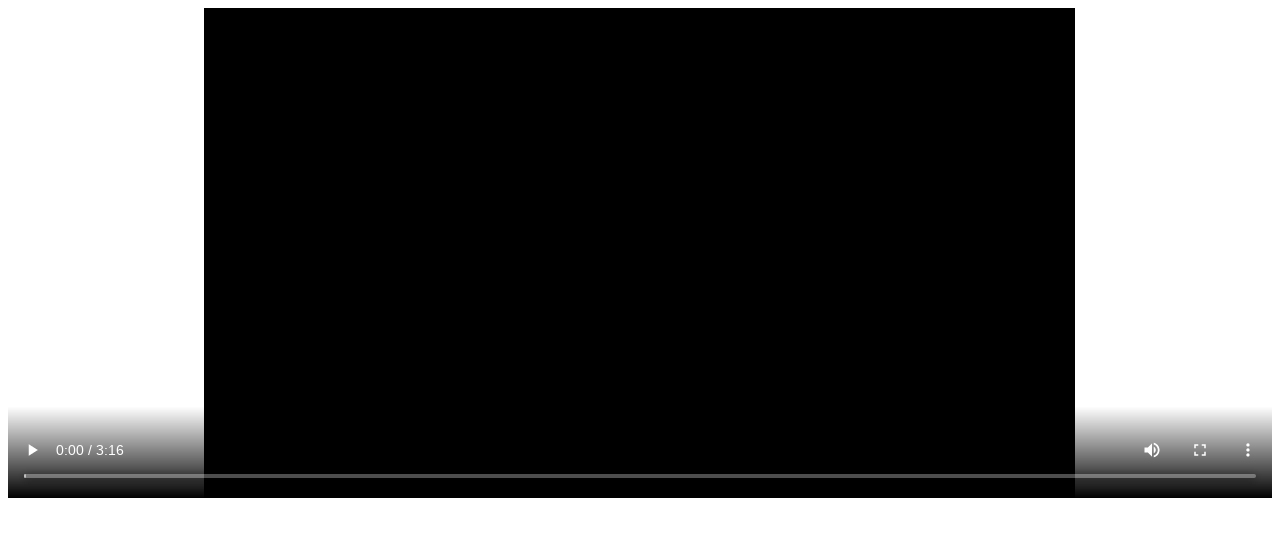

--- FILE ---
content_type: text/html; charset=utf-8
request_url: http://www.sycm.edu.cn/video_display.aspx?Nid=23838
body_size: 1098
content:

<!DOCTYPE html PUBLIC "-//W3C//DTD XHTML 1.0 Transitional//EN" "http://www.w3.org/TR/xhtml1/DTD/xhtml1-transitional.dtd">

<html xmlns="http://www.w3.org/1999/xhtml">
<head><meta charset="utf-8" /><meta http-equiv="x-ua-compatible" content="ie=edge" /><title>
	沈阳音乐学院
</title><meta name="robots" content="noindex, follow" /><meta name="description" /><meta name="viewport" content="width=device-width, initial-scale=1, shrink-to-fit=no" />
    <!-- Favicon -->
   <link rel="shortcut icon" type="image/x-icon" href="favicon.ico" /></head>
<body>
 <form name="form1" method="post" action="video_display.aspx?Nid=23838" id="form1">
<div>
<input type="hidden" name="__VIEWSTATE" id="__VIEWSTATE" value="/wEPDwUKMTAyODA0OTQ0MWRkMir2+6hk64HARUeg3sHiEiPfvyaGXQzCR7Zmkd74t3k=" />
</div>

<div>

	<input type="hidden" name="__VIEWSTATEGENERATOR" id="__VIEWSTATEGENERATOR" value="489D6596" />
</div>
 
  <video src="video/16 廉韵二十四节气-寒露.mp4" width="100%" height="490" controls="controls" autoplay="autoplay" ></video> 


    </form>
</body>
</html>

